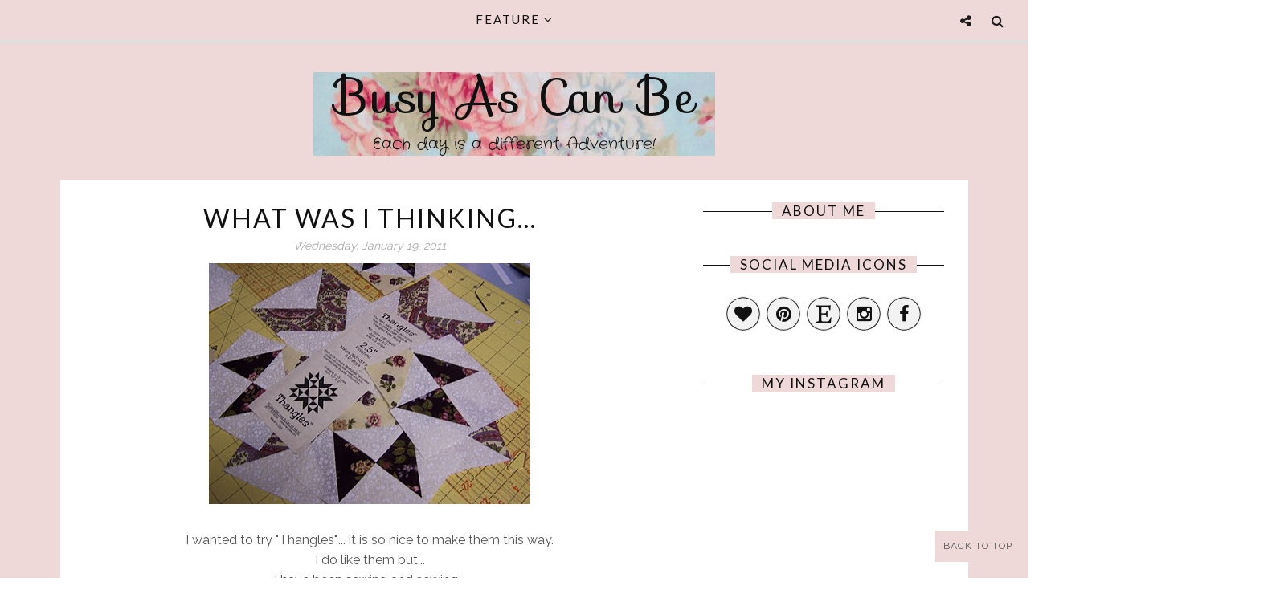

--- FILE ---
content_type: text/javascript; charset=UTF-8
request_url: https://busyascanbe.blogspot.com/feeds/posts/summary/?callback=jQuery17105006289601209366_1769029449303&category=sewing&max-results=5&alt=json-in-script
body_size: 3066
content:
// API callback
jQuery17105006289601209366_1769029449303({"version":"1.0","encoding":"UTF-8","feed":{"xmlns":"http://www.w3.org/2005/Atom","xmlns$openSearch":"http://a9.com/-/spec/opensearchrss/1.0/","xmlns$blogger":"http://schemas.google.com/blogger/2008","xmlns$georss":"http://www.georss.org/georss","xmlns$gd":"http://schemas.google.com/g/2005","xmlns$thr":"http://purl.org/syndication/thread/1.0","id":{"$t":"tag:blogger.com,1999:blog-1467360809120931160"},"updated":{"$t":"2025-12-28T18:34:00.430-08:00"},"category":[{"term":"other adventures"},{"term":"sewing room fun"},{"term":"sewing"},{"term":"from my kitchen"},{"term":"sewing fun"},{"term":"Featured"},{"term":"Adventures"},{"term":"dish towels"},{"term":"embroidery"},{"term":"on the farm"},{"term":"patterns"},{"term":"red work"},{"term":"red work pattern"},{"term":"sewing room"},{"term":"reguarding me"},{"term":"dish towel"},{"term":"kitchen"},{"term":"pattern"},{"term":"pincushions"},{"term":"planters"},{"term":"recipes"}],"title":{"type":"text","$t":"Busy As Can Be"},"subtitle":{"type":"html","$t":" Each day is a different Adventure!"},"link":[{"rel":"http://schemas.google.com/g/2005#feed","type":"application/atom+xml","href":"https:\/\/busyascanbe.blogspot.com\/feeds\/posts\/summary"},{"rel":"self","type":"application/atom+xml","href":"https:\/\/www.blogger.com\/feeds\/1467360809120931160\/posts\/summary?alt=json-in-script\u0026max-results=5\u0026category=sewing"},{"rel":"alternate","type":"text/html","href":"https:\/\/busyascanbe.blogspot.com\/search\/label\/sewing"},{"rel":"hub","href":"http://pubsubhubbub.appspot.com/"},{"rel":"next","type":"application/atom+xml","href":"https:\/\/www.blogger.com\/feeds\/1467360809120931160\/posts\/summary?alt=json-in-script\u0026start-index=6\u0026max-results=5\u0026category=sewing"}],"author":[{"name":{"$t":"busyascanbe"},"uri":{"$t":"http:\/\/www.blogger.com\/profile\/15689231607253070987"},"email":{"$t":"noreply@blogger.com"},"gd$image":{"rel":"http://schemas.google.com/g/2005#thumbnail","width":"16","height":"16","src":"https:\/\/img1.blogblog.com\/img\/b16-rounded.gif"}}],"generator":{"version":"7.00","uri":"http://www.blogger.com","$t":"Blogger"},"openSearch$totalResults":{"$t":"51"},"openSearch$startIndex":{"$t":"1"},"openSearch$itemsPerPage":{"$t":"5"},"entry":[{"id":{"$t":"tag:blogger.com,1999:blog-1467360809120931160.post-7052955157545730019"},"published":{"$t":"2018-06-04T10:38:00.000-07:00"},"updated":{"$t":"2018-06-04T10:43:38.896-07:00"},"category":[{"scheme":"http://www.blogger.com/atom/ns#","term":"sewing"}],"title":{"type":"text","$t":"New Passion!"},"summary":{"type":"text","$t":"\n\n\n\n\nI really wanted a notebook to go with my travel sewing things.\n\nI am forever needing to write down something when I am sewing\n\nwith girlfriends.\u0026nbsp;\n\n\nI couldn't find exactly what I wanted so I decided to make it.\n\nI wanted something like a travel planner but different.\n\nAnd if I could use the fabric I made all of my bags out of\u0026nbsp; then that would\n\nbe even better,\n\nSO I took to Youtube."},"link":[{"rel":"replies","type":"application/atom+xml","href":"https:\/\/busyascanbe.blogspot.com\/feeds\/7052955157545730019\/comments\/default","title":"Post Comments"},{"rel":"replies","type":"text/html","href":"https:\/\/www.blogger.com\/comment\/fullpage\/post\/1467360809120931160\/7052955157545730019?isPopup=true","title":"0 Comments"},{"rel":"edit","type":"application/atom+xml","href":"https:\/\/www.blogger.com\/feeds\/1467360809120931160\/posts\/default\/7052955157545730019"},{"rel":"self","type":"application/atom+xml","href":"https:\/\/www.blogger.com\/feeds\/1467360809120931160\/posts\/default\/7052955157545730019"},{"rel":"alternate","type":"text/html","href":"https:\/\/busyascanbe.blogspot.com\/2018\/06\/new-passion.html","title":"New Passion!"}],"author":[{"name":{"$t":"busyascanbe"},"uri":{"$t":"http:\/\/www.blogger.com\/profile\/15689231607253070987"},"email":{"$t":"noreply@blogger.com"},"gd$image":{"rel":"http://schemas.google.com/g/2005#thumbnail","width":"16","height":"16","src":"https:\/\/img1.blogblog.com\/img\/b16-rounded.gif"}}],"media$thumbnail":{"xmlns$media":"http://search.yahoo.com/mrss/","url":"https:\/\/blogger.googleusercontent.com\/img\/b\/R29vZ2xl\/AVvXsEhkqyCnGF5b-Ji_jk0wdshyphenhyphenubdYgT8qIMcqR_j6Ome7YSP9RL9sLR-FTi4-E6rQOJt4TZWMWUjYnK8Kp-4kuVgjgsCO6V7nh7mqcxZCc1zCQ-rkfe4nxe9_zKolleXE5xLzIL86uSTToFU\/s72-c\/IMG_20180512_212230_433.jpg","height":"72","width":"72"},"thr$total":{"$t":"0"}},{"id":{"$t":"tag:blogger.com,1999:blog-1467360809120931160.post-556963779826036689"},"published":{"$t":"2018-04-14T05:15:00.000-07:00"},"updated":{"$t":"2019-01-18T12:47:53.653-08:00"},"category":[{"scheme":"http://www.blogger.com/atom/ns#","term":"sewing"}],"title":{"type":"text","$t":"Travel Pincushion "},"summary":{"type":"text","$t":"\u0026nbsp; \u0026nbsp; \u0026nbsp; \u0026nbsp; \u0026nbsp; \u0026nbsp; \u0026nbsp; \u0026nbsp;\n\n\nThis is my travel pin cushion and I take to retreat and sew days with girlfriends.\u0026nbsp;\n\nThis is an Mary Engilbright tin cup and saucer.\n\n\nI originally was going to glue magnets to the bottom of the cup making the sauce stick to the cup. And making this a magnetic pincushion. But it was such a cute cup and saucer that I decided to add a "},"link":[{"rel":"replies","type":"application/atom+xml","href":"https:\/\/busyascanbe.blogspot.com\/feeds\/556963779826036689\/comments\/default","title":"Post Comments"},{"rel":"replies","type":"text/html","href":"https:\/\/www.blogger.com\/comment\/fullpage\/post\/1467360809120931160\/556963779826036689?isPopup=true","title":"1 Comments"},{"rel":"edit","type":"application/atom+xml","href":"https:\/\/www.blogger.com\/feeds\/1467360809120931160\/posts\/default\/556963779826036689"},{"rel":"self","type":"application/atom+xml","href":"https:\/\/www.blogger.com\/feeds\/1467360809120931160\/posts\/default\/556963779826036689"},{"rel":"alternate","type":"text/html","href":"https:\/\/busyascanbe.blogspot.com\/2018\/04\/travel-pincushion.html","title":"Travel Pincushion "}],"author":[{"name":{"$t":"busyascanbe"},"uri":{"$t":"http:\/\/www.blogger.com\/profile\/15689231607253070987"},"email":{"$t":"noreply@blogger.com"},"gd$image":{"rel":"http://schemas.google.com/g/2005#thumbnail","width":"16","height":"16","src":"https:\/\/img1.blogblog.com\/img\/b16-rounded.gif"}}],"media$thumbnail":{"xmlns$media":"http://search.yahoo.com/mrss/","url":"https:\/\/blogger.googleusercontent.com\/img\/b\/R29vZ2xl\/AVvXsEjYjYD5WE1YEb2Ld6SVqxZieQFxlBNHnVaT8XgaefstkLn7781Sx06y2_n_thwwKCMPaRHgDoZfyaTkabdVXVF75N4wjXgAn0erL6eQpnsQYN3vxDDC21x-XQ5kZY2NyUw7ix9zGjlqnQs\/s72-c\/%255BUNSET%255D","height":"72","width":"72"},"thr$total":{"$t":"1"}},{"id":{"$t":"tag:blogger.com,1999:blog-1467360809120931160.post-5638618281846689858"},"published":{"$t":"2018-04-11T06:43:00.000-07:00"},"updated":{"$t":"2018-06-04T15:59:46.837-07:00"},"category":[{"scheme":"http://www.blogger.com/atom/ns#","term":"sewing"}],"title":{"type":"text","$t":"Change Ups"},"summary":{"type":"text","$t":"\n\n\n\nDo you change your sewing room a lot....\n\nI do.....All the time!\n\nI decided to take down my cute quilt to hang my practical thread holder.\n\n\n\n\n\n\n\n\nI couldn’t believe how much space all that thread was taking up.\n\nWhen I saw the space I was gaining I didn’t fell so bad any more.\n\n\n\n\n\nAnd now I can finish and quilt this one.\n\nSo win win!\n"},"link":[{"rel":"replies","type":"application/atom+xml","href":"https:\/\/busyascanbe.blogspot.com\/feeds\/5638618281846689858\/comments\/default","title":"Post Comments"},{"rel":"replies","type":"text/html","href":"https:\/\/www.blogger.com\/comment\/fullpage\/post\/1467360809120931160\/5638618281846689858?isPopup=true","title":"0 Comments"},{"rel":"edit","type":"application/atom+xml","href":"https:\/\/www.blogger.com\/feeds\/1467360809120931160\/posts\/default\/5638618281846689858"},{"rel":"self","type":"application/atom+xml","href":"https:\/\/www.blogger.com\/feeds\/1467360809120931160\/posts\/default\/5638618281846689858"},{"rel":"alternate","type":"text/html","href":"https:\/\/busyascanbe.blogspot.com\/2018\/04\/change-ups.html","title":"Change Ups"}],"author":[{"name":{"$t":"busyascanbe"},"uri":{"$t":"http:\/\/www.blogger.com\/profile\/15689231607253070987"},"email":{"$t":"noreply@blogger.com"},"gd$image":{"rel":"http://schemas.google.com/g/2005#thumbnail","width":"16","height":"16","src":"https:\/\/img1.blogblog.com\/img\/b16-rounded.gif"}}],"media$thumbnail":{"xmlns$media":"http://search.yahoo.com/mrss/","url":"https:\/\/blogger.googleusercontent.com\/img\/b\/R29vZ2xl\/AVvXsEioqbVk12wQJbJIym2euSkUMjQWP5cFURHT5UA_WX3znb7Lvnf-Nt71osxI-B9WqYfe2T23NEKkDvdg5s2wV3OsHjwQaigQ7HJbL2yv28SvNBFixKG1rDOVu9_cHfIGBzZAAwsXC9zh75E\/s72-c\/%255BUNSET%255D","height":"72","width":"72"},"thr$total":{"$t":"0"}},{"id":{"$t":"tag:blogger.com,1999:blog-1467360809120931160.post-5949714098856847133"},"published":{"$t":"2018-04-10T11:24:00.000-07:00"},"updated":{"$t":"2018-06-04T16:01:28.722-07:00"},"category":[{"scheme":"http://www.blogger.com/atom/ns#","term":"sewing"}],"title":{"type":"text","$t":"I ❤️ Chicken Quilts!"},"summary":{"type":"text","$t":"\n\n\n\nI love putting the quilt together.\n\nFor some reason I just love making chicken quilts.\n\n\nThis chicken I got from a Meme’s quilt pattern and I have enlarged and shrunk this pattern so much I can’t remember what the original one looks like anymore.\n\n\n\n\n\n\n\nI am not a fan of binding!\n\n\n\n\n\n\nBut the end result is worth it all.\n\nThis one goes on the church pew in the kitchen.\n\nOn to. The next one..."},"link":[{"rel":"replies","type":"application/atom+xml","href":"https:\/\/busyascanbe.blogspot.com\/feeds\/5949714098856847133\/comments\/default","title":"Post Comments"},{"rel":"replies","type":"text/html","href":"https:\/\/www.blogger.com\/comment\/fullpage\/post\/1467360809120931160\/5949714098856847133?isPopup=true","title":"0 Comments"},{"rel":"edit","type":"application/atom+xml","href":"https:\/\/www.blogger.com\/feeds\/1467360809120931160\/posts\/default\/5949714098856847133"},{"rel":"self","type":"application/atom+xml","href":"https:\/\/www.blogger.com\/feeds\/1467360809120931160\/posts\/default\/5949714098856847133"},{"rel":"alternate","type":"text/html","href":"https:\/\/busyascanbe.blogspot.com\/2018\/04\/i-chicken-quilts.html","title":"I ❤️ Chicken Quilts!"}],"author":[{"name":{"$t":"busyascanbe"},"uri":{"$t":"http:\/\/www.blogger.com\/profile\/15689231607253070987"},"email":{"$t":"noreply@blogger.com"},"gd$image":{"rel":"http://schemas.google.com/g/2005#thumbnail","width":"16","height":"16","src":"https:\/\/img1.blogblog.com\/img\/b16-rounded.gif"}}],"media$thumbnail":{"xmlns$media":"http://search.yahoo.com/mrss/","url":"https:\/\/blogger.googleusercontent.com\/img\/b\/R29vZ2xl\/AVvXsEj01c6vPNfvq6mCwpAQ5z70s5OVl81x7hyphenhyphenNuWDj-q2tabUgDCXwim5emcOu0ofHlgGtMZYIuL-t4A5bYOwu8SwU-zW8RjdETj6qVZkGGAtA2jZBtKKTyIayiZMCIaeibKKzPsUHLp8R_X8\/s72-c\/%255BUNSET%255D","height":"72","width":"72"},"thr$total":{"$t":"0"}},{"id":{"$t":"tag:blogger.com,1999:blog-1467360809120931160.post-2255293690730172440"},"published":{"$t":"2017-12-11T13:12:00.000-08:00"},"updated":{"$t":"2018-02-24T20:12:19.150-08:00"},"category":[{"scheme":"http://www.blogger.com/atom/ns#","term":"sewing"}],"title":{"type":"text","$t":"New Sewing Table"},"summary":{"type":"text","$t":"\n\n\n\n\nChanges in my sewing room seem to always be happening.\n\n\nMy husband made this sewing table for me so I have more room\n\n\u0026nbsp;for my daughters to sew with me! He reinforce it from the underside\u0026nbsp;\n\nfor strength.\n\n\n\n\n\n\nIt fit both Daughters machines perfectly.\n\nI did put a set of drawers in the middle and I don't know\n\n\u0026nbsp;what I was thinking....3 drawers and 2 of them....\n\nThe bottom one"},"link":[{"rel":"replies","type":"application/atom+xml","href":"https:\/\/busyascanbe.blogspot.com\/feeds\/2255293690730172440\/comments\/default","title":"Post Comments"},{"rel":"replies","type":"text/html","href":"https:\/\/www.blogger.com\/comment\/fullpage\/post\/1467360809120931160\/2255293690730172440?isPopup=true","title":"0 Comments"},{"rel":"edit","type":"application/atom+xml","href":"https:\/\/www.blogger.com\/feeds\/1467360809120931160\/posts\/default\/2255293690730172440"},{"rel":"self","type":"application/atom+xml","href":"https:\/\/www.blogger.com\/feeds\/1467360809120931160\/posts\/default\/2255293690730172440"},{"rel":"alternate","type":"text/html","href":"https:\/\/busyascanbe.blogspot.com\/2017\/12\/new-sewing-table.html","title":"New Sewing Table"}],"author":[{"name":{"$t":"busyascanbe"},"uri":{"$t":"http:\/\/www.blogger.com\/profile\/15689231607253070987"},"email":{"$t":"noreply@blogger.com"},"gd$image":{"rel":"http://schemas.google.com/g/2005#thumbnail","width":"16","height":"16","src":"https:\/\/img1.blogblog.com\/img\/b16-rounded.gif"}}],"media$thumbnail":{"xmlns$media":"http://search.yahoo.com/mrss/","url":"https:\/\/blogger.googleusercontent.com\/img\/b\/R29vZ2xl\/AVvXsEj-PO3KjT8ixoh1Qo_u3jwkk3fuG-5qzE8gOmURkCzu_BY8hApJdJOcDyAREwbeOqoFvdJg8BvlKw2L9Nhq1PWgNL7n1hjaR7VUaSDBepS7N9tgj2VH1AdTwwYg6JmHwRoYpkyvxfCVApo\/s72-c\/20171208_211743.jpg","height":"72","width":"72"},"thr$total":{"$t":"0"}}]}});

--- FILE ---
content_type: text/plain
request_url: https://www.google-analytics.com/j/collect?v=1&_v=j102&a=1104400320&t=pageview&_s=1&dl=https%3A%2F%2Fbusyascanbe.blogspot.com%2F2011%2F01%2Fwhat-was-i-thinking.html%3FshowComment%3D1295481376973&ul=en-us%40posix&dt=What%20Was%20I%20Thinking...%20-%20Busy%20As%20Can%20Be&sr=1280x720&vp=1280x720&_u=IEBAAEABAAAAACAAI~&jid=2058318955&gjid=62579826&cid=660160450.1769029452&tid=UA-26053390-1&_gid=110444444.1769029452&_r=1&_slc=1&z=533881016
body_size: -453
content:
2,cG-00PWL13ZX6